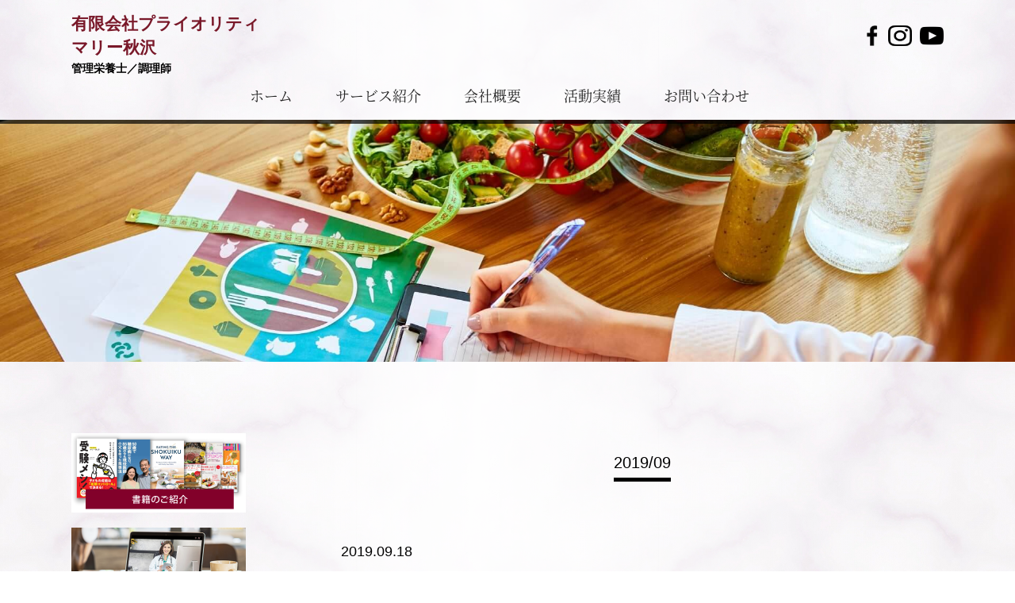

--- FILE ---
content_type: text/css
request_url: https://beautyneeds.net/wp-content/themes/responsive_249/style.css
body_size: 31774
content:
@charset "utf-8";
/*
Theme Name: responsive_249
Theme URI: http://c-tpl.com/
Description: responsive_249
Version: 1.0
Author: Cloud template
Author URI: http://c-tpl.com/
Tags: simple

	Cloud template v1.0
	 http://c-tpl.com/

	This theme was designed and built by Cloud template,
	whose blog you will find at http://c-tpl.com/

	The CSS, XHTML and design is released under GPL:
	http://www.opensource.org/licenses/gpl-license.php

*/

/* =Reset default browser CSS.
Based on work by Eric Meyer: http://meyerweb.com/eric/tools/css/reset/index.html
-------------------------------------------------------------- */
html,
body,
div,
span,
applet,
object,
iframe,
h1,
h2,
h3,
h4,
h5,
h6,
p,
blockquote,
pre,
a,
abbr,
acronym,
address,
big,
cite,
code,
del,
dfn,
em,
font,
ins,
kbd,
q,
s,
samp,
small,
strike,
strong,
sub,
sup,
tt,
var,
dl,
dt,
dd,
ol,
ul,
li,
fieldset,
form,
label,
legend,
table,
caption,
tbody,
tfoot,
thead,
tr,
th,
td {
  border: 0;
  font-family: inherit;
  font-size: 100%;
  font-size: 18px;
  font-style: inherit;
  font-weight: inherit;
  margin: 0;
  outline: 0;
  padding: 0;
  vertical-align: baseline;
}
:focus {
  outline: 0;
}

ol,
ul {
  list-style: none;
}
table {
  border-collapse: separate;
  border-spacing: 0;
}
caption,
th,
td {
  font-weight: normal;
  text-align: left;
}
blockquote:before,
blockquote:after,
q:before,
q:after {
  content: "";
}
blockquote,
q {
  quotes: "" "";
}
a img {
  border: 0;
}
article,
aside,
details,
figcaption,
figure,
footer,
header,
hgroup,
menu,
nav,
section {
  display: block;
}

body {
  font: 13px/1.7 "Lucida Sans Unicode", "Lucida Grande", "ヒラギノ角ゴ Pro W3",
    "Hiragino Kaku Gothic Pro", "メイリオ", "Meiryo", "ＭＳ Ｐゴシック",
    "MS PGothic", Sans-Serif;
  color: #000000;
  -webkit-text-size-adjust: 100%;
  background: url(./images/bg_right.png) repeat-y right top;
  /* background-size: cover; */
  /* background-attachment: fixed; */
  /* background-position: center center; */
}
html {
  overflow: auto;
}

html,
body {
  margin: 0;
  padding: 0;
}

body {
  overflow-x: hidden;
  -moz-osx-font-smoothing: grayscale;
  -webkit-font-smoothing: antialiased;
}
.bg-img {
  background: url(./images/bg_left.png) repeat-y left top;
}
@font-face {
  font-family: "NotoRegular";
  src: url(./font/NotoSerifJP-Regular.otf);
}
@font-face {
  font-family: "NotoBold";
  src: url(./font/NotoSerifJP-Bold.otf);
}

/* リンク設定
------------------------------------------------------------*/
a {
  margin: 0;
  padding: 0;
  text-decoration: none;
  outline: 0;
  vertical-align: baseline;
  background: transparent;
  font-size: 100%;
  color: #ba6d9e;
}

a:hover,
a:active {
  outline: none;
  opacity: 0.8;
}

a img:hover {
  opacity: 0.8;
}

/**** Clearfix ****/
nav#mainNav ul:after,
nav#mainNav .inner:after,
.newsTitle:after,
.post:after,
.inner:after,
ul.news:after {
  content: "";
  display: table;
  clear: both;
}
nav#mainNav ul,
.newsTitle,
.post,
nav#mainNav .inner,
ul.news {
  zoom: 1;
}

/* レイアウト
------------------------------------------------------------*/
#wrapper,
.inner {
  margin: 0 auto;
  width: 940px;
  width: 1100px;
  max-width: 100%;
}

#content {
  float: right;
  width: 690px;
  width: 760px;
  padding: 20px 0 80px;
}

#toppage #content {
  width: 100%;
}

#sidebar {
  float: left;
  width: 220px;
  padding: 20px 0 50px;
}

#footer {
  clear: both;
  background-color: #efefef;
}
.privacy {
  margin-left: 4px;
}
#footer .privacy a {
  color: #ba6d9e;
  font-size: 12px;
}
#footer .privacy a:hover {
  color: #ba6d9e;
}
#footer h3 {
  display: none;
}
/* 編集
*****************************************************/
/* .service-box img {
  width: 300px;
  height: 300px;
  object-fit: cover;
} */
.service-content {
  display: flex;
  justify-content: center;
  flex-wrap: wrap;
}
.service-box {
  margin: 0 20px 80px;
}
.service-box a {
  display: block;
  width: 100%;
  height: 100%;
}
.hissu {
  font-size: 11px;
  color: #ff0000;
  margin-left: 4px;
  font-weight: bold;
}
.wp-block-contact-form-7-contact-form-selector {
  /* width: 370px; */
  max-width: 100%;
  margin: 0 auto;
}
.form {
  margin-top: 12px;
}

.form-table {
  width: 100%;
}

.form-table th,
.form-table td {
  border-top: 1px solid #d7d7d7;
  border-bottom: 1px solid #d7d7d7;
  padding: 20px;
}

.form-table th {
  background: #f9ecee;
  padding-left: 30px;
  position: relative;
  text-align: left;
  width: 300px;
}
input[type="text"],
input[type="tel"],
input[type="email"],
textarea {
  background: #f8f8f8;
  display: block;
  font-size: 16px;
  padding: 12px 15px;
  width: 480px;
  transition: 0.8s;
  border-radius: 0;
}

input[type="text"]:focus,
textarea:focus {
  background: #e9f5fb;
  box-shadow: 0 1px 3px rgba(0, 0, 0, 0.1);
}
.form label {
  max-width: 100%;
}
.wpcf7 .wpcf7-submit:disabled {
  color: #ccc;
  background: #fff5f7;
}
.wp-block-contact-form-7-contact-form-selector input,
.wp-block-contact-form-7-contact-form-selector textarea {
  font-size: 16px;
  max-width: 100%;
  border: none;
}
.wp-block-contact-form-7-contact-form-selector input[type="submit"] {
  background: #f9ecee;
  width: 160px;
  height: 50px;
  font-size: 18px;
  border: 1px solid #dbd6d6;
  border-radius: 0;
}
.wp-block-contact-form-7-contact-form-selector input[type="submit"]:hover {
  opacity: 0.8;
}
.wpcf7 .wpcf7-submit {
  cursor: pointer;
  color: #000;
}

.wpcf7-spinner {
  display: block !important;
}
.wpcf7-list-item {
  display: block !important;
}
.form-submit {
  text-align: center;
  margin-top: 20px;
}
textarea {
  width: 360px;
  max-width: 100%;
}
nav#mainNav li .sub-menu li {
  width: 100%;
  background: rgba(255, 255, 255, 0.8);
}
iframe {
  width: 560px;
  max-width: 100%;
}
.iframe-box {
  text-align: center;
}
.wp-block-table table td:nth-child(odd) {
  background: #f6f6f6;
}
.post-img {
  text-align: center;
}
.metaslider .slides img {
  width: 100% !important;
  margin: 0 auto !important;
}

/* ヘッダー
*****************************************************/

/* サイト説明文
----------------------------------*/
/* #header h1 {
  padding: 15px 0 0;
  font-size: 80%;
  font-size: 16px;
  font-weight: normal;
} */
.header-title__text {
  padding: 15px 0 0;
  font-size: 21px;
  font-weight: bold;
  line-height: 1.4;
}

.header-title__text a {
  color: #791829;
  font-family: "游明朝", "Yu Mincho", "游明朝体", "YuMincho", serif;
  font-weight: bold;
}

.header-title__name {
  font-size: 14px;
  font-family: "游明朝", "Yu Mincho", "游明朝体", "YuMincho", serif;
  font-weight: bold;
}
.header-inner {
  display: flex;
  justify-content: space-between;
  align-items: center;
}
.header-bg .header-inner::after {
  content: unset;
}

/* ロゴ (サイトタイトル)
----------------------------------*/
.inner h1 img {
  width: 220px;
  width: 280px;
}
.h2-title {
  display: none;
}
#header h2 {
  clear: both;
  text-align: center;
  padding: 30px 0 10px 0;
  font-size: 160%;
  font-weight: bold;
}

/* SNS
----------------------------------*/
/* .sns {
  text-align: right;
  position: relative;
  top: -114px;
} */
.sns img {
  margin-left: 5px;
  width: 30px;
  height: 30px;
}

/* トップページ　メイン画像
----------------------------------*/
#mainImg {
  clear: both;
  margin-top: 20px;
  line-height: 0;
  text-align: center;
  z-index: 0;
  /* width: 1040px; */
  max-width: 100%;
  margin: 0 auto;
}
#mainImg ul li {
  max-height: 720px;
}
#mainImg ul li img {
  height: 100%;
  object-fit: cover;
}

@media only screen and (min-width: 1400px) {
  #mainImg ul li img {
    height: 720px;
  }
}

.post {
  margin: 10px 0 20px 0;
}

.toppage h4 {
  margin: 0 0 10px;
  font-size: 16px;
  font-weight: normal;
}

/* 記事ループ
*****************************************************/
.list {
  padding: 10px 0;
  border-bottom: 1px dashed #e4e4e4;
}

.list:last-child {
  border: 0;
}

.post .list p {
  padding: 0;
}

.list span {
  padding-left: 10px;
}

/* タイポグラフィ
*****************************************************/
h2.title {
  clear: both;
  margin: 30px 0 60px;
  font-size: 140%;
  font-size: 20px;
  text-align: center;
}

h2.title span {
  padding: 5px 0 8px 0;
  border-bottom: 5px solid #000000;
  font-size: 20px;
}

.dateLabel {
  margin: 60px 0 60px;
  text-align: right;
}

.post p {
  padding-bottom: 15px;
}

.post ul {
  margin: 0 0 10px 10px;
}

.post ul li {
  margin: 5px 5px 5px 20px;
  list-style-type: unset;
  position: relative;
}
.post ul li::before {
  content: "\f0da";
  font-weight: 900;
  font-family: "Font Awesome 5 Free";
  position: absolute;
  top: 0;
  left: -24px;
  color: #7f0027;
}

.post ol {
  margin: 0 0 10px 30px;
}

.post ol li {
  list-style: decimal;
}

.post .post-title,
.post-type-archive-activitie .post-title {
  margin: 30px 0 30px 0;
  padding-bottom: 12px;
  font-size: 130%;
}
.post-type-archive-activitie .post-title {
  text-align: center;
}
.post-type-archive-activitie .post-title span {
  font-size: 26px;
}
.post h2 {
  /* margin: 10px 0 30px 0;
  padding: 4px 5px 4px 15px;
  font-size: 130%;
  background: #82002b;
  color: #fff;
  font-weight: bold;
  border-left: 4px solid #000000; */
  margin-bottom: 43px;
  padding-bottom: 18px;
  position: relative;
  font-size: 21px;
  text-align: center;
  font-family: "游明朝", "Yu Mincho", "游明朝体", "YuMincho", serif;
  letter-spacing: 1px;
  border-bottom: 1px solid;
  width: fit-content;
  margin: 0 auto 43px;
}

.post h3 {
  margin: 10px 0 30px 0;
  padding-bottom: 12px;
  font-size: 120%;
  border-bottom: 1px solid #999999;
}

.post h4 {
  margin: 10px 0 30px 0;
  padding: 4px 5px 4px 15px;
  font-size: 110%;
  border-left: 4px solid #999999;
}

.post blockquote {
  clear: both;
  padding: 10px 0 10px 15px;
  margin: 10px 0 25px 0;
  border-left: 5px solid #dddddd;
}

.post ul {
  margin: 15px 0 30px;
}

.post blockquote p {
  padding: 5px 0;
}

/* .post table {
  border: 1px #535353 solid;
  border-collapse: collapse;
  border-spacing: 0;
  margin: 20px 0 20px;
}

.post table th {
  padding: 15px;
  border: 1px #535353 solid;
  border-width: 0 0 1px 1px;
  background: #ececec;
}

.post table td {
  padding: 10px;
  border: 1px #535353 solid;
  border-width: 0 0 1px 1px;
  background: #fff;
} */

.post dt {
  font-weight: bold;
}

.post dd {
  padding-bottom: 10px;
}

.post img {
  max-width: 100%;
  height: auto;
}

.thumbWrap a .thumbcomment p {
  color: #333;
  font-size: 16px;
}

img.aligncenter {
  display: block;
  margin: 30px auto;
}

img.alignright,
img.alignleft {
  margin: 0 10px 15px 15px;
  display: inline;
}

img.alignleft {
  margin: 10px 15px 15px 10px;
}

.alignright {
  float: right;
}
.alignleft {
  float: left;
}
.post .post-title {
  border-bottom: unset;
  text-align: center;
}
.post .post-title span {
  font-size: 26px;
}

.app-btn {
  max-width: 230px;
  margin: 0 auto;
  padding: 15px 2px 12px;
  display: block;
  font-size: 20px;
  color: #fff;
  font-weight: bold;
  text-align: center;
  background-color: #b53e4e;
  box-sizing: border-box;
  letter-spacing: 1px;
}
.mainImg,
.category-15 .mainImg {
  margin-bottom: 60px;
  height: 305px;
  border-top: 5px solid rgba(0, 0, 0, 0.7);
  background: url(images/hprenewal.jpg) no-repeat center 70%;
  background-size: cover !important;
  box-sizing: border-box;
}
/*サービス紹介*/
.page-id-73 .mainImg {
  background: url(images/service6-2.jpg) no-repeat center top;
}
.page-id-2858 .post h2,
.page-id-3088 .post h2 {
  font-size: 25px;
  font-weight: bold;
  padding-top: 14px;
  padding-bottom: 14px;
  border-top: 1px solid;
}
/*活動実績*/
.archive .mainImg,
.activitie-template-default .mainImg {
  background: url(images/achievement.jpg) no-repeat center 36%;
}
/*会社案内*/
.page-id-76 .mainImg {
  background: url(images/company.jpg) no-repeat center 60%;
}
.page-id-76 .post h2 {
  font-size: 21px;
  padding-bottom: 18px;
}
p.left-arrow {
  position: relative;
  margin: 5px 5px 5px 20px;
}
p.left-arrow::before {
  content: "\f0da";
  font-weight: 900;
  font-family: "Font Awesome 5 Free";
  position: absolute;
  top: 0;
  left: -24px;
  color: #7f0027;
}
.post-sns span {
  vertical-align: super;
}
/*お問い合わせ*/
.page-id-70 .mainImg {
  background: url(images/contact.jpg) no-repeat center;
}

.category-15 .mainImg {
  background: url(images/hprenewal.jpg) no-repeat center 70%;
}

.page-id-3580 .mainImg {
  background: url(images/bg-health-management.jpg) no-repeat center 30%;
}

.page-id-3665 .mainImg {
  background: url(images/service6-3.jpg) no-repeat center 50%;
}

.page-id-3598 .mainImg {
  background: url(images/bg-seminar.jpg) no-repeat center 40%;
}

.page-id-4032 .mainImg {
  background: url(images/hprenewal.jpg) no-repeat center 70%;
}

/* サイドバー　ウィジェット
*****************************************************/
.widgetWrap,
section.widget ul {
  margin: 0 0 20px 0;
  padding: 10px 10px 0 10px;
}
.newswidgetWrap {
  width: 960px;
  max-width: 100%;
  margin: 0 auto;
}
section.widget ul ul {
  border: 0;
  margin: 0;
  padding: 0 0 0 10px;
  box-shadow: none;
}
#sidebar .newsTitle {
  margin-top: 0;
}
#sidebar .news p a {
  padding: 0;
}
#sidebar ul#banners {
  width: 220px;
  margin: 10px 0;
}
#sidebar .news span {
  padding-left: 0;
  display: block;
  padding: 0 6px;
  font-size: 16px;
}
#sidebar time {
  display: block;
  margin: 4px 0;
  padding-left: 6px;
}
#sidebar ul#banners li {
  float: none;
  margin: 0 0 10px;
}

section.widget h3 {
  clear: both;
  margin: 0 0 -5px;
  padding: 5px 0;
  font-size: 110%;
  border-bottom: 1px solid #000000;
}

section.widget li a {
  color: #000000;
  display: block;
  padding: 7px 0 7px 0;
  border-bottom: 1px dashed #999999;
}

section.widget li a:hover {
  color: #999999;
}

section.widget li:last-child a {
  border: 0;
}

#searchform input[type="text"] {
  width: 120px;
  line-height: 22px;
  height: 22px;
  margin-right: 3px;
}

#searchform {
  padding: 20px 0;
}
.archive-cat {
  font-size: 22px;
  font-weight: bold;
  padding: 0 0.5em;
  background: transparent;
  border-left: solid 5px #000;
}
/* カレンダー */
#calendar_wrap table {
  margin: 0 auto;
  width: 90%;
}
#calendar_wrap table caption {
  padding: 10px 0;
  text-align: center;
  font-weight: bold;
}
#calendar_wrap table th,
#calendar_wrap table td {
  padding: 3px;
  text-align: center;
}
#calendar_wrap table th:nth-child(6) {
  color: #000;
}
#calendar_wrap table th:nth-child(7) {
  color: #950000;
}
#calendar_wrap table td#prev {
  text-align: left;
}
#calendar_wrap table td#next {
  text-align: right;
}
#calendar_wrap table td#prev a {
  text-align: left;
  border: 0;
}
#calendar_wrap table td#next a {
  text-align: right;
  border: 0;
}
#post-76 .wp-block-columns .d-left-box {
  margin-left: 0;
}
.post p.m-list {
  padding-bottom: 4px;
}
/* お知らせ　
-------------*/
.newsTitle {
  clear: both;
  margin: 0;
  padding: 7px 10px 7px 0;
  font-size: 110%;
  /* border-bottom: 1px solid #999999; */
  text-align: center;
  margin-top: 80px;
}
#content .newsTitle h3 span {
  font-size: 20px;
}
.news-u-btn {
  display: block;
  text-align: center;
  width: 120px;
  margin: 50px auto 0;
  max-width: 230px;
  padding: 6px 2px 6px;
  display: block;
  font-size: 20px;
  color: #fff;
  text-align: center;
  background-color: #b53e4e;
  box-sizing: border-box;
  letter-spacing: 1px;
}
.newsTitle h3 {
  /* float: left; */
  font-weight: normal;
}

.newsTitle p:before {
  font-size: 16px;
  margin-right: 10px;
  content: "≡";
}

.newsTitle p {
  float: right;
  padding: 0 0 0 30px;
  font-size: 80%;
}

.newsTitle p a {
  color: #000000;
}

.newsTitle p a:hover {
  color: #999999;
}

.news p {
  clear: both;
  padding-bottom: 2px;
}
.news p:not(:last-child) {
  border-bottom: 1px solid #dcdcdc;
}

.news p a {
  display: block;
  padding: 5px 0;
  color: #000000;
  padding: 12px 36px 13px 36px;
}
.news p a time {
  font-size: 14px;
}
#toppage .news {
  border-top: 1px solid #dcdcdc;
  border-bottom: 1px solid #dcdcdc;
  margin: 30px 0;
}
.news span {
  padding-left: 14px;
}

.news a:hover span {
  color: #999999;
}

/* トップページ */
#content .newsTitle h3 {
  font-size: 120%;
}

/* フッター
*****************************************************/
#footer a {
  color: #000000;
  font-size: 16px;
}

#footer a:hover {
  color: #999999;
}

#footer .boxWrap {
  /* width: 980px; */
  margin-right: -40px;
}

#footer .box {
  /* float: left; */
  width: 450px;
  width: 940px;
  width: 1100px;
  max-width: 100%;
  margin-right: 40px;
  padding: 60px 12px;
  font-size: 14px;
  display: flex;
  justify-content: space-between;
  width: 100%;
}

.box .widgetWrap,
.box section.widget ul {
  padding: 0 0 0 7px;
  margin-top: 0;
  background: transparent;
  border: 0;
  box-shadow: none;
}

.box section.widget li a {
  border: 0;
}

.box section.widget li a:hover {
  background-position: 2px 12px;
}

#footer h3 {
  padding: 5px;
  margin-bottom: 20px;
  font-size: 120%;
  border-bottom: 1px solid #999999;
}

.contact p {
  padding: 2px 0 3px 38px;
  margin-bottom: 3px;
  font-size: 110%;
  background: url(images/iconHome.png) no-repeat 4px 0;
  background-position-y: 4px;
  background-size: 20px 20px;
}
.f-add-box p {
  font-size: 16px;
}
.contact p.mail {
  background-image: url(images/iconMail.png);
  background-position-y: 4px;
}

.contact p.tel {
  background-image: url(images/iconTel.png);
  background-position-y: 4px;
}
.contact p.fax {
  background-image: url(images/iconFax.png);
}
.contact p.tw {
  background-image: url(images/is.png);
}
.contact p.fb {
  background-image: url(images/iconFB.png);
}

#copyright {
  clear: both;
  padding: 50px 0 8px;
  text-align: center;
  font-size: 90%;
}
#footer .contact .tw,
#footer .contact .fb {
  display: none;
}
.f-banner img {
  width: 220px;
  height: 100px;
  margin: 0 6px;
}

/* page navigation
------------------------------------------------------------*/
.pagenav {
  clear: both;
  width: 100%;
  height: 30px;
  margin: 5px 0 20px;
}

.prev {
  float: left;
}
.prev,
.next {
}
.pagenav a {
}
.next {
  float: right;
}

#pageLinks {
  clear: both;
  color: #4f4d4d;
  text-align: center;
}

/* トップページ 最新記事4件
------------------------------------------------------------*/

ul.post {
  width: 960px;
  margin-right: -20px;
  padding-bottom: 20px;
}

ul#banners li,
ul.post li {
  float: left;
  width: 240px;
  margin-right: 20px;
}

ul#banners li,
ul.post li p {
  margin-bottom: 10px;
}

ul.post {
  padding: 0;
  background: transparent;
  border: 0;
  box-shadow: none;
  margin: 50px 0 50px 0;
}

ul.post img {
  max-width: 220px;
  height: auto;
}

ul.post h3 {
  margin: 10px 0;
  padding-bottom: 5px;
  font-size: 14px;
  font-weight: normal;
  color: #333;
  border: 0;
}

p.readon a {
  color: #000000;
  display: block;
  padding: 10px;
  font-size: 95%;
  border: 2px solid #000000;
  text-align: center;
}

p.readon a:hover {
  color: #999999;
}

ul#banners:after {
  content: "";
  display: table;
  clear: both;
}
#toppage ul#banners {
  display: flex;
  justify-content: center;
}
#toppage ul#banners img {
  width: 240px;
}
ul#banners {
  zoom: 1;
}
/*
  .wp-block-columns .pro-box img {
    width: 200px;
  }
  */
.thumb-box {
  display: flex;
  flex-direction: row-reverse;
  align-items: center;
}
.thumb-box h3 {
  margin: 8px 0;
}
.thumbWrap li {
  margin: 0 25px 0 0;
  padding: 20px 0;
  border-bottom: 1px dashed #68243e;
}
.thumb-box img {
  width: 130px;
  height: 130px;
  object-fit: cover;
}
.thumbcomment {
  margin-right: 40px;
}
.thumbcomment .news-day {
  color: #000;
}
.wp-block-column .diet-box-wrap {
  margin-bottom: 0;
}
.diet-box .wp-block-columns {
  margin-bottom: 0.6em;
}
.service-container {
  background-color: rgba(221, 221, 221, 0.5);
  padding: 20px;
}
.service-container > .wp-block-column {
  background-color: rgba(255, 255, 255, 0.6);
  padding: 30px;
}
#post-186 iframe {
  width: 560px;
  max-width: 100%;
}
#post-186 .wp-block-columns {
  text-align: center;
  margin-bottom: 3.75em;
}
.post .service-container .s-consul-img img {
  width: 100%;
  height: 200px;
  object-fit: cover;
}
.post .amazon-book figure img {
  height: 300px;
  object-fit: cover;
}
.post .amazon-book2 figure img {
  height: 260px;
  object-fit: cover;
}
.mari-box-wrap {
  width: 760px;
  max-width: 100%;
  margin: 0 auto;
}
.mari-box {
  display: flex;
  justify-content: center;
  align-items: center;
}
.mari-left {
  margin-top: 35px;
}
.mari-left img {
  width: 220px;
}
.mari-right {
  margin-left: 40px;
}
.mari-txt {
  margin-top: 40px;
}
.post .mari-box ul {
  margin: 0;
}
.post .mari-box ul li {
  margin: 0 0 0 20px;
  font-size: 16px;
}
.post .mari-box ul li::before {
  content: unset;
}
.post .mari-box h3 {
  margin: 10px 0 12px 0;
}
.post .mari-box p {
  margin-bottom: 8px;
}
/* メインメニュー　PC用
------------------------------------------------------------*/
@media only screen and (min-width: 1025px) {
  div.panel {
    display: block !important;
    margin-bottom: 8px;
  }

  a#menu {
    display: none;
  }

  nav#mainNav ul {
    clear: both;
    position: relative;
    z-index: 200;
    width: 940px;
    margin: 0 auto;
    display: flex;
    justify-content: center;
  }

  nav#mainNav li {
    float: left;
    margin-right: 20px;
    position: relative;
  }

  nav#mainNav li a {
    display: block;
    _float: left;
    font-size: 18px;
    line-height: 45px;
    padding: 0 17px 0;
    color: #222;
    /* border-bottom: 1px solid #cbcbcb; */
    position: relative;
    display: inline-block;
    font-family: NotoRegular;
  }
  nav#mainNav li:not(:nth-of-type(2)) a::after {
    position: absolute;
    bottom: -8px;
    left: 0;
    content: "";
    width: 100%;
    height: 2px;
    background: #333;
    opacity: 0;
    visibility: hidden;
    transition: 0.3s;
  }
  nav#mainNav li:not(:nth-of-type(2)) a:hover::after {
    bottom: -2px;
    opacity: 1;
    visibility: visible;
  }
  nav#mainNav li .sub-menu a::after {
    position: unset;
  }

  nav#mainNav ul .sub-menu {
    width: 360px;
    padding: 15px;
  }
  nav#mainNav li a:hover {
    color: #999999;
    border-color: #000000;
  }

  nav#mainNav li.hassub li a,
  nav#mainNav li.hassub.current-menu-item li a,
  nav#mainNav li.hassub.current-menu-parent li a,
  nav#mainNav li.hassub li a:hover {
    background: none;
  }

  nav#mainNav ul ul {
    width: 160px;
    background: #ffffff;
  }

  nav#mainNav li ul {
    display: none;
    opacity: 0;
  }

  nav#mainNav li:hover ul {
    display: block;
    position: absolute;
    top: 46px;
    left: 0;
    z-index: 500;
    opacity: 1;
  }

  nav#mainNav li li {
    margin: 0;
    float: none;
    width: 160px;
  }

  nav#mainNav li li a,
  nav#mainNav li.current-menu-parent li a,
  nav#mainNav li.current-menu-item li a {
    padding: 0 0 0 5px;
    height: 35px;
    font-size: 95%;
    line-height: 35px;
  }

  nav#mainNav li li a:hover {
    color: #999999;
    border-color: #000000;
  }
  nav#mainNav li .sub-menu li a {
    border-bottom: unset;
    font-size: 14px;
    padding: 4px 0;
    display: block;
  }
}

@media only screen and (max-width: 1200px) {
  #footer .box {
    justify-content: center;
    /* margin: 0 12px; */
  }
}

/* メインメニュー iPadサイズ以下から
------------------------------------------------------------*/
@media only screen and (max-width: 1024px) {
  #footer .box ul {
    font-weight: bold;
  }
  #footer .box ul.sub-menu {
    font-weight: normal;
  }
  #copyright {
    font-size: 12px;
  }
  #footer .box ul {
    margin-bottom: 20px;
    line-height: 2.5;
  }
  #footer .box {
    display: block;
  }
  #footer a,
  #footer .f-add-box p {
    font-size: 14px;
  }
  #footer .contact p {
    padding: 0;
    padding: 2px 0 3px 38px;
  }
  nav#mainNav {
    clear: both;
    width: 100%;
    margin: 0 auto 10px;
  }
  .f-banner {
    text-align: center;
  }

  nav#mainNav a.menu {
    color: #000000;
    width: 100%;
    display: block;
    height: 50px;
    line-height: 50px;
    font-weight: bold;
    text-align: left;
    border-top: 1px solid #d5d5d5;
    border-bottom: 1px solid #d5d5d5;
  }

  nav#mainNav a.menu:before {
    content: "≡";
    font-size: 18px;
  }

  nav#mainNav a#menu span {
    padding-left: 10px;
  }

  nav#mainNav a.menuOpen {
    border-bottom: 0;
  }

  nav#mainNav a.menuOpen:before {
    content: "×";
  }

  nav#mainNav a#menu:hover {
    cursor: pointer;
  }

  nav .panel {
    display: none;
    width: 100%;
    position: relative;
    right: 0;
    top: 0;
    z-index: 1;
  }

  nav#mainNav ul {
    margin: 0;
    padding: 0;
  }

  nav#mainNav ul li {
    float: none;
    clear: both;
    width: 100%;
    height: auto;
    line-height: 1.2;
  }
  nav#mainNav li .sub-menu li {
    width: 100%;
  }

  nav#mainNav ul li a {
    color: #000000;
    font-size: 16px;
  }

  nav#mainNav ul li:first-child {
    border-top: 1px solid #d5d5d5;
  }
  nav#mainNav ul li li:first-child {
    border-top: 0;
  }

  nav#mainNav ul li a,
  nav#mainNav ul li.current-menu-item li a {
    display: block;
    padding: 15px 10px;
    text-align: left;
    border-bottom: 1px dashed #ccc;
    background: #ffffff;
  }

  nav#mainNav ul li:last-child a {
    border: 0;
  }
  nav#mainNav ul li li:last-child a {
    border: 0;
  }
  nav#mainNav ul li li:last-child a {
    border-bottom: 1px dashed #ccc;
  }

  nav#mainNav ul li a span {
    display: none;
  }

  nav#mainNav ul li li {
    float: left;
    border: 0;
  }

  nav#mainNav ul li li a,
  nav#mainNav ul li.current-menu-item li a,
  nav#mainNav ul li li.current-menu-item a {
    padding-left: 40px;
    background: #ffffff url(images/sub1.png) no-repeat 20px 18px;
  }

  nav#mainNav ul li li.current-menu-item a,
  nav#mainNav ul li li a:hover,
  nav#mainNav ul li.current-menu-item li a:hover {
    background: #ffffff url(images/sub1.png) no-repeat 20px -62px;
  }

  nav#mainNav ul li li:last-child a {
    background: #ffffff url(images/subLast.png) no-repeat 20px 20px;
  }
  nav#mainNav ul li li:last-child.current-menu-item a,
  nav#mainNav ul li li:last-child a:hover,
  nav#mainNav ul li.current-menu-item li:last-child a:hover {
    background: #ffffff url(images/subLast.png) no-repeat 20px -65px;
  }

  nav div.panel {
    float: none;
  }

  #mainImg {
    margin-bottom: 20px;
  }
}

/* 959px以下から 1カラム表示
------------------------------------------------------------*/
@media only screen and (max-width: 959px) {
  #sidebar .newsTitle {
    margin-top: 40px;
  }
  #sidebar .widgetWrap {
    margin-bottom: 40px;
  }
  #header {
    width: 100%;
  }
  .inner,
  #footer .boxWrap,
  #wrapper {
    width: 96%;
  }

  #mainImg img {
    width: 96%;
    height: auto;
  }

  #content,
  #sidebar {
    clear: both;
    width: 95%;
    float: none;
    margin: 0 auto;
    padding: 10px 0;
  }
  #sidebar {
    padding-top: 30px;
  }

  ul.post,
  ul#banners,
  #sidebar ul#banners {
    width: 100%;
    display: table-row;
    margin: 0;
  }
  ul.post li,
  ul#banners li,
  #sidebar ul#banners li {
    float: left;
    width: 23%;
    margin: 0 1%;
    padding: 0 0 20px;
  }
  ul.post img,
  ul#banners li img,
  #sidebar ul#banners img {
    max-width: 98%;
    height: auto;
  }

  #calendar_wrap table {
    width: 260px;
    margin: 0;
  }

  #footer .boxWrap {
    margin: 0;
    padding: 0;
  }
  #footer .box {
    float: none;
    width: 100%;
    margin: 10px 0;
  }
  .thumbWrap li {
    margin: 0;
  }
}
@media only screen and (max-width: 600px) {
  .mari-box {
    display: block;
  }
  .mari-left {
    margin-top: 0;
    text-align: center;
  }
  .post .mari-box ul li {
    margin: 0;
  }
  .mari-right {
    margin-left: 0;
  }
  .inner h1 img {
    width: 220px;
  }
  .thumbcomment-txt {
    display: none;
  }
  .photosum {
    display: block;
    text-align: center;
  }
  .thumb-box img {
    /* margin-top: -28px; */
  }

  .thumb-box h3 {
    margin-top: -4px;
  }
  .thumbcomment {
    margin-right: 0;
  }
  .post .amazon-book {
    text-align: center;
  }
  .post .amazon-book .wp-block-column {
    margin-bottom: 40px;
  }
  .widgetWrap,
  section.widget ul li {
    font-size: 14px;
  }
  .archive-cat {
    font-size: 18px;
  }
  .thumb-box {
    display: block;
  }
}
/* 幅781px以下から
------------------------------------------------------------*/
@media only screen and (max-width: 781px) {
  .post .amazon-book figure img {
    height: auto;
  }
  .post .service-container .s-consul-img {
    text-align: center;
  }
  .post .service-container .s-consul-img img {
    width: 300px;
    height: auto;
  }
  .post .service-container .service-container-box {
    gap: 0;
  }
  .post .amazon-book2 figure img {
    height: auto;
  }
  .post .amazon-book,
  .post .amazon-book2 {
    text-align: center;
  }
}
/* 幅768px以下から
------------------------------------------------------------*/
@media only screen and (max-width: 768px) {
  .newswidgetWrap,
  section.widget ul {
    padding: 0;
    padding: 10px 10px 0 10px;
  }
  .widgetWrap,
  section.widget ul {
    padding: 0;
  }
  table.form-table,
  table.form-table tbody,
  table.form-table tr,
  table.form-table th,
  table.form-table td {
    display: block;
    width: auto;
  }
  .form-table th,
  .form-table td {
    border-bottom: unset;
  }
  .form-table table th {
    width: auto;
  }
}

/* 幅620px以下から
------------------------------------------------------------*/
@media only screen and (max-width: 620px) {
  .post .list span {
    padding-left: 0;
  }
  .post time {
    display: block;
  }
  .wp-block-columns .pro-box {
    flex-direction: column-reverse;
  }
  .post h1 span {
    font-size: 20px;
  }
  .post p {
    font-size: 16px;
  }
  .pagenav a {
    font-size: 16px;
  }
  .mainImg {
    height: 200px;
    margin-bottom: 20px;
  }
  .dateLabel {
    font-size: 14px;
  }
  .sns img {
    width: 22px;
    height: 22px;
  }
  .sns {
    margin-right: 12px;
  }
  .news p a {
    padding: 12px;
  }
  ul.post li,
  ul#banners li,
  #sidebar ul#banners li {
    width: 42%;
    margin: 0 0 0 6%;
  }
  ul.post li:nth-child(2n + 1) {
    clear: left;
  }
  .post img {
    max-width: 100%;
    height: auto;
  }
  img.alignright,
  img.alignleft {
    display: block;
    margin: 5px 2%;
    max-width: 96%;
    height: auto;
  }
  .alignright,
  .alignleft {
    float: none;
  }
}

@media (max-width: 600px) {
  input[type="text"],
  input[type="tel"],
  input[type="email"],
  textarea {
    border: 1px solid #ccc;
  }
  .wp-block-table table {
    display: block;
    width: 100%;
  }
  .wp-block-table {
    overflow-x: unset !important;
  }
  .wp-block-table table tbody {
    display: grid;
  }

  .wp-block-table table th {
    display: block;
  }
  .wp-block-table table td {
    display: block;
    font-size: 16px;
  }
  .privacy {
    display: block;
    margin-left: 0;
  }
  #toppage ul#banners {
    display: block;
  }
  #toppage ul#banners li {
    padding: 0 0 12px;
  }
  .flex-prev,
  .flex-next {
    display: none !important;
  }
  .contact p {
    font-size: 100%;
  }
  .wp-block-contact-form-7-contact-form-selector input,
  .wp-block-contact-form-7-contact-form-selector textarea {
    max-width: 94%;
  }
}

.service-container > .wp-block-group-is-layout-constrained {
  background-color: #fff;
  padding: 30px 20px;
}

/* 240829 ご利用者様の声 */
.post h2.voice_title {
  font-size: 26px;
  letter-spacing: 1.4px;
  font-weight: bold;
  color: #7f0027;
  border-bottom: 2px dotted #68243e;
}

.voice_block {
  background-color: #fff5f8;
  padding: 10px;
  margin-bottom: 24px;
}

.voice_block .voice_block--title {
  font-size: 16px;
  color: #7f0027;
  margin-bottom: 16px;
}

.voice_block .voice_block--comment p {
  font-size: 14px;
}


--- FILE ---
content_type: application/javascript
request_url: https://beautyneeds.net/wp-content/themes/responsive_249/js/script.js
body_size: 1338
content:
$(function () {
  //aタグの#を.clickした時の処理
  $('a[href^="#"]').click(function () {
    //移動先を0px調整する。0を30にすると30px下にずらすことができる。
    var move_px = 0;
    //スクロールの速度取得(ミリ秒)
    var speed = 700;
    //hrefを取ってくる
    var get_href = $(this).attr("href");
    //移動先を設定.リンク先(href）が#のみ、もしくは、空白の場合はリンク先をhtmlに設定
    var target = $(get_href == "#" || get_href == "" ? "html" : get_href);
    //移動先を調整.idの要素の位置情報をoffset()で取得
    var position = target.offset().top + move_px;

    jQuery("html").animate({ scrollTop: position }, speed, "swing");
    return false;
  });
});

$(function () {
  $("ul li:has(ul)").addClass("hassub");
});

$(function () {
  $("div.panel").hide();
  $(".menu").click(function () {
    $(this).toggleClass("menuOpen").next().slideToggle();
  });
});

!(function () {
    const viewport = document.querySelector('meta[name="viewport"]');
    function switchViewport() {
      const value =
        window.outerWidth > 374
          ? 'width=device-width,initial-scale=1'
          : 'width=374';
      if (viewport.getAttribute('content') !== value) {
        viewport.setAttribute('content', value);
      }
    }
    addEventListener('resize', switchViewport, false);
    switchViewport();
  })();